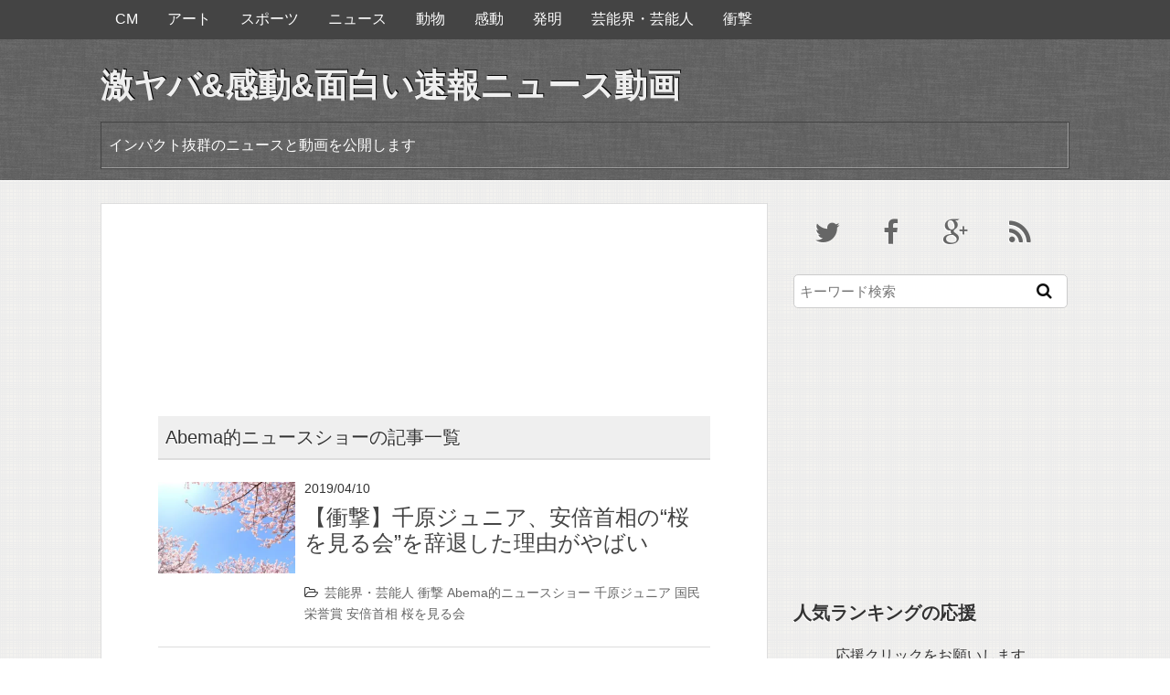

--- FILE ---
content_type: text/html; charset=UTF-8
request_url: http://xn--u9jy52ge0c686amtj.com/tag/abema%E7%9A%84%E3%83%8B%E3%83%A5%E3%83%BC%E3%82%B9%E3%82%B7%E3%83%A7%E3%83%BC/
body_size: 11347
content:
<!DOCTYPE HTML>
<html lang="ja">
<head prefix="og: http://ogp.me/ns# fb: http://ogp.me/ns/fb# article: http://ogp.me/ns/article#">
<meta charset="utf-8">
<meta http-equiv="X-UA-Compatible" content="IE=edge,chrome=1">
<meta name="keywords" content="千原ジュニア 衝撃,千原ジュニア 安倍晋三,桜を見る会 abematv,桜を見る会 辞退,千原ジュニア 桜を見る会,abema的ニュースショー,千原ジュニア,国民栄誉賞,安倍首相,桜を見る会">
<meta name="viewport" content="width=device-width, initial-scale=1.0">
<title>Abema的ニュースショー | 激ヤバ&amp;感動&amp;面白い速報ニュース動画</title>
<link rel="dns-prefetch" href="//s0.wp.com">
<link rel="dns-prefetch" href="//www.google.com">
<link rel="dns-prefetch" href="//s.w.org">
<link rel="dns-prefetch" href="//v0.wordpress.com">
<link rel="dns-prefetch" href="//i0.wp.com">
<link rel="dns-prefetch" href="//i1.wp.com">
<link rel="dns-prefetch" href="//i2.wp.com">
<link rel="dns-prefetch" href="//maxcdn.bootstrapcdn.com">
<link rel="alternate" type="application/rss+xml" title="激ヤバ&amp;感動&amp;面白い速報ニュース動画 RSS Feed" href="http://xn--u9jy52ge0c686amtj.com/feed/">
<link rel="pingback" href="http://xn--u9jy52ge0c686amtj.com/xmlrpc.php">
<link rel="shortcut icon" href="http://xn--u9jy52ge0c686amtj.com/wp-content/themes/gush2/images/favicon.ico">
<link rel="canonical" href="http://xn--u9jy52ge0c686amtj.com/tag/abema%e7%9a%84%e3%83%8b%e3%83%a5%e3%83%bc%e3%82%b9%e3%82%b7%e3%83%a7%e3%83%bc/">
<link rel="https://api.w.org/" href="http://xn--u9jy52ge0c686amtj.com/wp-json/">
<link href="http://maxcdn.bootstrapcdn.com/font-awesome/4.2.0/css/font-awesome.min.css" rel="stylesheet">
<link rel="stylesheet" type="text/css" href="http://xn--u9jy52ge0c686amtj.com/wp-content/themes/gush2_4_child/style.css" media="all">
<link rel="stylesheet" id="jetpack_css-css" href="http://xn--u9jy52ge0c686amtj.com/wp-content/plugins/jetpack/css/jetpack.css?ver=6.8.5" type="text/css" media="all">
<style type="text/css" media="all">/*<![CDATA[ */
img.wp-smiley,
img.emoji {
display: inline !important;
border: none !important;
box-shadow: none !important;
height: 1em !important;
width: 1em !important;
margin: 0 .07em !important;
vertical-align: -0.1em !important;
background: none !important;
padding: 0 !important;
}
img#wpstats{display:none}
.broken_link, a.broken_link {
text-decoration: line-through;
}
/* ]]>*/</style>
<script type="text/javascript" src="http://xn--u9jy52ge0c686amtj.com/wp-includes/js/jquery/jquery.js?ver=1.12.4"></script>
<script type="text/javascript" src="http://xn--u9jy52ge0c686amtj.com/wp-includes/js/jquery/jquery-migrate.min.js?ver=1.4.1"></script>
<script type="text/javascript">//<![CDATA[
{"@context":"https://schema.org","@graph":[{"@type":"Organization","@id":"http://xn--u9jy52ge0c686amtj.com/#organization","url":"http://xn--u9jy52ge0c686amtj.com/","name":"\u6fc0\u30e4\u30d0&amp;\u611f\u52d5&amp;\u9762\u767d\u3044\u901f\u5831\u30cb\u30e5\u30fc\u30b9\u52d5\u753b","sameAs":[]},{"@type":"WebSite","@id":"http://xn--u9jy52ge0c686amtj.com/#website","url":"http://xn--u9jy52ge0c686amtj.com/","name":"\u6fc0\u30e4\u30d0&amp;\u611f\u52d5&amp;\u9762\u767d\u3044\u901f\u5831\u30cb\u30e5\u30fc\u30b9\u52d5\u753b","publisher":{"@id":"http://xn--u9jy52ge0c686amtj.com/#organization"},"potentialAction":{"@type":"SearchAction","target":"http://xn--u9jy52ge0c686amtj.com/?s={search_term_string}","query-input":"required name=search_term_string"}},{"@type":"CollectionPage","@id":"http://xn--u9jy52ge0c686amtj.com/tag/abema%e7%9a%84%e3%83%8b%e3%83%a5%e3%83%bc%e3%82%b9%e3%82%b7%e3%83%a7%e3%83%bc/#collectionpage","url":"http://xn--u9jy52ge0c686amtj.com/tag/abema%e7%9a%84%e3%83%8b%e3%83%a5%e3%83%bc%e3%82%b9%e3%82%b7%e3%83%a7%e3%83%bc/","inLanguage":"ja","name":"Abema\u7684\u30cb\u30e5\u30fc\u30b9\u30b7\u30e7\u30fc","isPartOf":{"@id":"http://xn--u9jy52ge0c686amtj.com/#website"},"breadcrumb":{"@id":"http://xn--u9jy52ge0c686amtj.com/tag/abema%e7%9a%84%e3%83%8b%e3%83%a5%e3%83%bc%e3%82%b9%e3%82%b7%e3%83%a7%e3%83%bc/#breadcrumblist"}},{"@type":"BreadcrumbList","@id":"http://xn--u9jy52ge0c686amtj.com/tag/abema%e7%9a%84%e3%83%8b%e3%83%a5%e3%83%bc%e3%82%b9%e3%82%b7%e3%83%a7%e3%83%bc/#breadcrumblist","itemListElement":[{"@type":"ListItem","position":1,"item":{"@type":"WebPage","@id":"http://xn--u9jy52ge0c686amtj.com/","url":"http://xn--u9jy52ge0c686amtj.com/","name":"\u6fc0\u30e4\u30d0&amp;\u611f\u52d5&amp;\u9762\u767d\u3044\u901f\u5831\u30cb\u30e5\u30fc\u30b9\u52d5\u753b"}},{"@type":"ListItem","position":2,"item":{"@type":"WebPage","@id":"http://xn--u9jy52ge0c686amtj.com/tag/abema%e7%9a%84%e3%83%8b%e3%83%a5%e3%83%bc%e3%82%b9%e3%82%b7%e3%83%a7%e3%83%bc/","url":"http://xn--u9jy52ge0c686amtj.com/tag/abema%e7%9a%84%e3%83%8b%e3%83%a5%e3%83%bc%e3%82%b9%e3%82%b7%e3%83%a7%e3%83%bc/","name":"Abema\u7684\u30cb\u30e5\u30fc\u30b9\u30b7\u30e7\u30fc"}}]}]}
window._wpemojiSettings = {"baseUrl":"https:\/\/s.w.org\/images\/core\/emoji\/11\/72x72\/","ext":".png","svgUrl":"https:\/\/s.w.org\/images\/core\/emoji\/11\/svg\/","svgExt":".svg","source":{"concatemoji":"http:\/\/xn--u9jy52ge0c686amtj.com\/wp-includes\/js\/wp-emoji-release.min.js?ver=4.9.26"}};
!function(e,a,t){var n,r,o,i=a.createElement("canvas"),p=i.getContext&&i.getContext("2d");function s(e,t){var a=String.fromCharCode;p.clearRect(0,0,i.width,i.height),p.fillText(a.apply(this,e),0,0);e=i.toDataURL();return p.clearRect(0,0,i.width,i.height),p.fillText(a.apply(this,t),0,0),e===i.toDataURL()}function c(e){var t=a.createElement("script");t.src=e,t.defer=t.type="text/javascript",a.getElementsByTagName("head")[0].appendChild(t)}for(o=Array("flag","emoji"),t.supports={everything:!0,everythingExceptFlag:!0},r=0;r<o.length;r++)t.supports[o[r]]=function(e){if(!p||!p.fillText)return!1;switch(p.textBaseline="top",p.font="600 32px Arial",e){case"flag":return s([55356,56826,55356,56819],[55356,56826,8203,55356,56819])?!1:!s([55356,57332,56128,56423,56128,56418,56128,56421,56128,56430,56128,56423,56128,56447],[55356,57332,8203,56128,56423,8203,56128,56418,8203,56128,56421,8203,56128,56430,8203,56128,56423,8203,56128,56447]);case"emoji":return!s([55358,56760,9792,65039],[55358,56760,8203,9792,65039])}return!1}(o[r]),t.supports.everything=t.supports.everything&&t.supports[o[r]],"flag"!==o[r]&&(t.supports.everythingExceptFlag=t.supports.everythingExceptFlag&&t.supports[o[r]]);t.supports.everythingExceptFlag=t.supports.everythingExceptFlag&&!t.supports.flag,t.DOMReady=!1,t.readyCallback=function(){t.DOMReady=!0},t.supports.everything||(n=function(){t.readyCallback()},a.addEventListener?(a.addEventListener("DOMContentLoaded",n,!1),e.addEventListener("load",n,!1)):(e.attachEvent("onload",n),a.attachEvent("onreadystatechange",function(){"complete"===a.readyState&&t.readyCallback()})),(n=t.source||{}).concatemoji?c(n.concatemoji):n.wpemoji&&n.twemoji&&(c(n.twemoji),c(n.wpemoji)))}(window,document,window._wpemojiSettings);
//]]></script>
<!--[if lt IE 9]><script src="http://xn--u9jy52ge0c686amtj.com/wp-content/themes/gush2/js/html5shiv.js" charset="UTF-8"></script>
<script src="http://xn--u9jy52ge0c686amtj.com/wp-content/themes/gush2/js/css3-mediaqueries.js" charset="UTF-8"></script>
<![endif]-->
</head>
<body class="archive tag tag-abema tag-503">

<div id="fb-root"></div>
<script>(function(d, s, id) {
  var js, fjs = d.getElementsByTagName(s)[0];
  if (d.getElementById(id)) return;
  js = d.createElement(s); js.id = id;
  js.src = "//connect.facebook.net/ja_JP/all.js#xfbml=1";
  fjs.parentNode.insertBefore(js, fjs);
}(document, 'script', 'facebook-jssdk'));</script>

<div id="header"><!-- header -->
<header>
<div class="menubtn"><i class="fa fa-bars"></i>NAVI</div>
<nav id="menu" class="togmenu">
<div class="menu-%e3%82%81%e3%81%ab%e3%82%85%e3%83%bc1-container"><ul id="menu-%e3%82%81%e3%81%ab%e3%82%85%e3%83%bc1" class="menu"><li id="menu-item-362" class="menu-item menu-item-type-taxonomy menu-item-object-category menu-item-362"><a href="http://xn--u9jy52ge0c686amtj.com/category/cm/">CM</a></li>
<li id="menu-item-363" class="menu-item menu-item-type-taxonomy menu-item-object-category menu-item-363"><a href="http://xn--u9jy52ge0c686amtj.com/category/%e3%82%a2%e3%83%bc%e3%83%88/">アート</a></li>
<li id="menu-item-364" class="menu-item menu-item-type-taxonomy menu-item-object-category menu-item-has-children menu-item-364"><a href="http://xn--u9jy52ge0c686amtj.com/category/%e3%82%b9%e3%83%9d%e3%83%bc%e3%83%84/">スポーツ</a>
<ul class="sub-menu">
	<li id="menu-item-365" class="menu-item menu-item-type-taxonomy menu-item-object-category menu-item-365"><a href="http://xn--u9jy52ge0c686amtj.com/category/%e3%82%b9%e3%83%9d%e3%83%bc%e3%83%84/%e3%82%b5%e3%83%83%e3%82%ab%e3%83%bc/">サッカー</a></li>
	<li id="menu-item-366" class="menu-item menu-item-type-taxonomy menu-item-object-category menu-item-366"><a href="http://xn--u9jy52ge0c686amtj.com/category/%e3%82%b9%e3%83%9d%e3%83%bc%e3%83%84/%e7%9b%b8%e6%92%b2/">相撲</a></li>
	<li id="menu-item-367" class="menu-item menu-item-type-taxonomy menu-item-object-category menu-item-367"><a href="http://xn--u9jy52ge0c686amtj.com/category/%e3%82%b9%e3%83%9d%e3%83%bc%e3%83%84/%e9%87%8e%e7%90%83/">野球</a></li>
</ul>
</li>
<li id="menu-item-369" class="menu-item menu-item-type-taxonomy menu-item-object-category menu-item-has-children menu-item-369"><a href="http://xn--u9jy52ge0c686amtj.com/category/%e3%83%8b%e3%83%a5%e3%83%bc%e3%82%b9/">ニュース</a>
<ul class="sub-menu">
	<li id="menu-item-370" class="menu-item menu-item-type-taxonomy menu-item-object-category menu-item-370"><a href="http://xn--u9jy52ge0c686amtj.com/category/%e3%83%8b%e3%83%a5%e3%83%bc%e3%82%b9/%e4%ba%8b%e4%bb%b6/">事件</a></li>
	<li id="menu-item-371" class="menu-item menu-item-type-taxonomy menu-item-object-category menu-item-371"><a href="http://xn--u9jy52ge0c686amtj.com/category/%e3%83%8b%e3%83%a5%e3%83%bc%e3%82%b9/%e6%94%bf%e6%b2%bb%e3%83%bb%e7%b5%8c%e6%b8%88/">政治・経済</a></li>
	<li id="menu-item-372" class="menu-item menu-item-type-taxonomy menu-item-object-category menu-item-372"><a href="http://xn--u9jy52ge0c686amtj.com/category/%e3%83%8b%e3%83%a5%e3%83%bc%e3%82%b9/%e7%a4%be%e4%bc%9a%e5%95%8f%e9%a1%8c/">社会問題</a></li>
</ul>
</li>
<li id="menu-item-373" class="menu-item menu-item-type-taxonomy menu-item-object-category menu-item-has-children menu-item-373"><a href="http://xn--u9jy52ge0c686amtj.com/category/%e5%8b%95%e7%89%a9/">動物</a>
<ul class="sub-menu">
	<li id="menu-item-374" class="menu-item menu-item-type-taxonomy menu-item-object-category menu-item-374"><a href="http://xn--u9jy52ge0c686amtj.com/category/%e5%8b%95%e7%89%a9/%e7%8a%ac/">犬</a></li>
	<li id="menu-item-377" class="menu-item menu-item-type-taxonomy menu-item-object-category menu-item-377"><a href="http://xn--u9jy52ge0c686amtj.com/category/%e6%98%86%e8%99%ab/">昆虫</a></li>
</ul>
</li>
<li id="menu-item-376" class="menu-item menu-item-type-taxonomy menu-item-object-category menu-item-has-children menu-item-376"><a href="http://xn--u9jy52ge0c686amtj.com/category/%e6%84%9f%e5%8b%95/">感動</a>
<ul class="sub-menu">
	<li id="menu-item-383" class="menu-item menu-item-type-taxonomy menu-item-object-category menu-item-383"><a href="http://xn--u9jy52ge0c686amtj.com/category/%e8%b5%a4%e3%81%a1%e3%82%83%e3%82%93/">赤ちゃん</a></li>
	<li id="menu-item-375" class="menu-item menu-item-type-taxonomy menu-item-object-category menu-item-375"><a href="http://xn--u9jy52ge0c686amtj.com/category/%e5%ad%90%e3%81%a9%e3%82%82/">子ども</a></li>
</ul>
</li>
<li id="menu-item-378" class="menu-item menu-item-type-taxonomy menu-item-object-category menu-item-has-children menu-item-378"><a href="http://xn--u9jy52ge0c686amtj.com/category/%e7%99%ba%e6%98%8e/">発明</a>
<ul class="sub-menu">
	<li id="menu-item-379" class="menu-item menu-item-type-taxonomy menu-item-object-category menu-item-379"><a href="http://xn--u9jy52ge0c686amtj.com/category/%e8%87%aa%e5%8b%95%e8%bb%8a/">自動車</a></li>
</ul>
</li>
<li id="menu-item-380" class="menu-item menu-item-type-taxonomy menu-item-object-category menu-item-has-children menu-item-380"><a href="http://xn--u9jy52ge0c686amtj.com/category/%e8%8a%b8%e8%83%bd%e7%95%8c%e3%83%bb%e8%8a%b8%e8%83%bd%e4%ba%ba/">芸能界・芸能人</a>
<ul class="sub-menu">
	<li id="menu-item-381" class="menu-item menu-item-type-taxonomy menu-item-object-category menu-item-381"><a href="http://xn--u9jy52ge0c686amtj.com/category/%e8%8a%b8%e8%83%bd%e7%95%8c%e3%83%bb%e8%8a%b8%e8%83%bd%e4%ba%ba/%e3%83%90%e3%83%a9%e3%82%a8%e3%83%86%e3%82%a3%e3%83%bc%e7%95%aa%e7%b5%84/">バラエティー番組</a></li>
</ul>
</li>
<li id="menu-item-382" class="menu-item menu-item-type-taxonomy menu-item-object-category menu-item-has-children menu-item-382"><a href="http://xn--u9jy52ge0c686amtj.com/category/%e8%a1%9d%e6%92%83/">衝撃</a>
<ul class="sub-menu">
	<li id="menu-item-368" class="menu-item menu-item-type-taxonomy menu-item-object-category menu-item-368"><a href="http://xn--u9jy52ge0c686amtj.com/category/%e3%83%88%e3%83%aa%e3%83%83%e3%82%af/">トリック</a></li>
</ul>
</li>
</ul></div></nav>
<div class="hgroup">
<h1 class="top_title"><a href="http://xn--u9jy52ge0c686amtj.com" title="激ヤバ&amp;感動&amp;面白い速報ニュース動画">激ヤバ&amp;感動&amp;面白い速報ニュース動画</a></h1>
<h2 class="caption">インパクト抜群のニュースと動画を公開します</h2>
</div>
<!--OGPここから-->
<meta property='og:locale' content='ja_JP'>
<meta property="fb:app_id" content="350777468441627.1073741825.350776801775027/350777475108293/" />
<meta property='og:type' content='website'>
    <meta property='og:title' content='激ヤバ&amp;感動&amp;面白い速報ニュース動画'>
    <meta property='og:url' content='http://xn--u9jy52ge0c686amtj.com'>
    <meta property='og:description' content='インパクト抜群のニュースと動画を公開します'>
<meta property='og:site_name' content='激ヤバ&amp;感動&amp;面白い速報ニュース動画'>
<meta property="og:image" content="https://fbcdn-profile-a.akamaihd.net/hprofile-ak-xap1/v/t1.0-1/e2/c37.0.148.148/p148x148/1376513_350777475108293_5850642533245182543_n.jpg?oh=7a0c9f1c423a1255a65adabcb566e430&oe=54E9FB13&__gda__=1424139788_463855a39988c7e9774633d17a19272c">
<!--OGPここまで-->
</header>
</div><!-- //header -->
<div id="contents"><!-- contentns -->
<div id="main">
<div id="entry_body">
<div id="archive_body">

<!-- メイン上部 728*90 スマホ非表示-->
<div class="entrybodytop_ad">			<div class="textwidget"><!-- i-mobile for PC client script -->
<script type="text/javascript">
	imobile_pid = "40060"; 
	imobile_asid = "555279"; 
	imobile_width = 728; 
	imobile_height = 90;
</script>
<script type="text/javascript" src="http://spdeliver.i-mobile.co.jp/script/ads.js?20101001"></script></div>
		</div><div class="entrybodytop_ad">			<div class="textwidget"><!-- i-mobile for SmartPhone client script -->
<script type="text/javascript">
	imobile_tag_ver = "0.3"; 
	imobile_pid = "40060"; 
	imobile_asid = "555305"; 
	imobile_type = "inline";
</script>
<script type="text/javascript" src="http://spad.i-mobile.co.jp/script/adssp.js?20110215"></script></div>
		</div><!-- //メイン上部 728*90 -->

<article>
<header>
<h2>Abema的ニュースショーの記事一覧</h2>
</header>


<!--ループ開始-->

<div class="home_area">

<section>
<div class="thumb_box">
<a href="http://xn--u9jy52ge0c686amtj.com/chiju/" title="【衝撃】千原ジュニア、安倍首相の“桜を見る会”を辞退した理由がやばい">
<img width="150" height="100" src="https://i0.wp.com/xn--u9jy52ge0c686amtj.com/wp-content/uploads/2019/04/4c0077b5.jpg?fit=150%2C100" class="attachment-150x150 size-150x150 wp-post-image" alt="【衝撃】千原ジュニア、安倍首相の“桜を見る会”を辞退した理由がやばい" title="【衝撃】千原ジュニア、安倍首相の“桜を見る会”を辞退した理由がやばい" srcset="https://i0.wp.com/xn--u9jy52ge0c686amtj.com/wp-content/uploads/2019/04/4c0077b5.jpg?w=509 509w, https://i0.wp.com/xn--u9jy52ge0c686amtj.com/wp-content/uploads/2019/04/4c0077b5.jpg?resize=300%2C200 300w" sizes="(max-width: 150px) 100vw, 150px" data-attachment-id="499" data-permalink="http://xn--u9jy52ge0c686amtj.com/chiju/4c0077b5/" data-orig-file="https://i0.wp.com/xn--u9jy52ge0c686amtj.com/wp-content/uploads/2019/04/4c0077b5.jpg?fit=509%2C340" data-orig-size="509,340" data-comments-opened="1" data-image-meta="{&quot;aperture&quot;:&quot;0&quot;,&quot;credit&quot;:&quot;&quot;,&quot;camera&quot;:&quot;&quot;,&quot;caption&quot;:&quot;&quot;,&quot;created_timestamp&quot;:&quot;0&quot;,&quot;copyright&quot;:&quot;&quot;,&quot;focal_length&quot;:&quot;0&quot;,&quot;iso&quot;:&quot;0&quot;,&quot;shutter_speed&quot;:&quot;0&quot;,&quot;title&quot;:&quot;&quot;,&quot;orientation&quot;:&quot;0&quot;}" data-image-title="4c0077b5" data-image-description="" data-medium-file="https://i0.wp.com/xn--u9jy52ge0c686amtj.com/wp-content/uploads/2019/04/4c0077b5.jpg?fit=300%2C200" data-large-file="https://i0.wp.com/xn--u9jy52ge0c686amtj.com/wp-content/uploads/2019/04/4c0077b5.jpg?fit=509%2C340" /></a>
</div><!--//thumb_box-->

<div class="entry_box">
<p class="date-time">2019/04/10</p>
<h3 class="new_entry_title"><a href="http://xn--u9jy52ge0c686amtj.com/chiju/" title="【衝撃】千原ジュニア、安倍首相の“桜を見る会”を辞退した理由がやばい">【衝撃】千原ジュニア、安倍首相の“桜を見る会”を辞退した理由がやばい</a></h3>
<div class="eb_cat"><i class="fa fa-folder-open-o"></i><a href="http://xn--u9jy52ge0c686amtj.com/category/%e8%8a%b8%e8%83%bd%e7%95%8c%e3%83%bb%e8%8a%b8%e8%83%bd%e4%ba%ba/" rel="category tag">芸能界・芸能人</a> <a href="http://xn--u9jy52ge0c686amtj.com/category/%e8%a1%9d%e6%92%83/" rel="category tag">衝撃</a>  <a href="http://xn--u9jy52ge0c686amtj.com/tag/abema%e7%9a%84%e3%83%8b%e3%83%a5%e3%83%bc%e3%82%b9%e3%82%b7%e3%83%a7%e3%83%bc/" rel="tag">Abema的ニュースショー</a> <a href="http://xn--u9jy52ge0c686amtj.com/tag/%e5%8d%83%e5%8e%9f%e3%82%b8%e3%83%a5%e3%83%8b%e3%82%a2/" rel="tag">千原ジュニア</a> <a href="http://xn--u9jy52ge0c686amtj.com/tag/%e5%9b%bd%e6%b0%91%e6%a0%84%e8%aa%89%e8%b3%9e/" rel="tag">国民栄誉賞</a> <a href="http://xn--u9jy52ge0c686amtj.com/tag/%e5%ae%89%e5%80%8d%e9%a6%96%e7%9b%b8/" rel="tag">安倍首相</a> <a href="http://xn--u9jy52ge0c686amtj.com/tag/%e6%a1%9c%e3%82%92%e8%a6%8b%e3%82%8b%e4%bc%9a/" rel="tag">桜を見る会</a> </div>
</div>

<div class="clear"></div>
</section>

</div><!--//home_area-->

</article>

<!--ページナビ-->
<div class="pager">
	</div>

<!-- メイン下部 728*90 スマホ非表示-->
<div class="entrybodybottom_ad">			<div class="textwidget"><!-- i-mobile for PC client script -->
<script type="text/javascript">
	imobile_pid = "40060"; 
	imobile_asid = "555280"; 
	imobile_width = 728; 
	imobile_height = 90;
</script>
<script type="text/javascript" src="http://spdeliver.i-mobile.co.jp/script/ads.js?20101001"></script></div>
		</div><!-- //メイン下部 728*90 -->

</div><!--//archive_body-->
</div><!--//entry_body-->
</div><!--//main-->

<!--sub-->
<div id="sub">
<aside>

<!--アイコン-->
<div class="side-sns">
<!-- thnx! http://www.iconsdb.com/ -->
<ul>
<li><a href="https://twitter.com/" target="_blank"><i class="fa fa-twitter"></i>
</a></li>
<li><a href="https://www.facebook.com/" target="_blank"><i class="fa fa-facebook"></i>
</a></li>
<li><a href="https://www.google.com/" target="_blank"><i class="fa fa-google-plus"></i>
</a></li>
<li><a href="http://xn--u9jy52ge0c686amtj.com/feed/" target="_blank"><i class="fa fa-rss"></i>
</a></li>
</ul>
</div>

<!--検索フォーム-->
<div class="side_contents">
<form role="search" method="get" id="searchform" action="http://xn--u9jy52ge0c686amtj.com/">
    <div>
        <input type="text" value="" name="s" id="s" placeholder="キーワード検索" />
        <button type="submit" id="searchsubmit"><i class="fa fa-search"></i></button>
    </div>
</form></div>

<!--広告-->
<div class="side_ad">
<div>			<div class="textwidget"><!-- i-mobile for PC client script -->
<script type="text/javascript">
	imobile_pid = "40060"; 
	imobile_asid = "555278"; 
	imobile_width = 300; 
	imobile_height = 250;
</script>
<script type="text/javascript" src="http://spdeliver.i-mobile.co.jp/script/ads.js?20101001"></script></div>
		</div><div>			<div class="textwidget"><!-- i-mobile for SmartPhone client script -->
<script type="text/javascript">
	imobile_tag_ver = "0.3"; 
	imobile_pid = "40060"; 
	imobile_asid = "555304"; 
	imobile_type = "inline";
</script>
<script type="text/javascript" src="http://spad.i-mobile.co.jp/script/adssp.js?20110215"></script></div>
		</div></div>

<!--ウィジェット・リスト出力-->
<div class="side_contents">
<ul class="side_widget">
<li><h4>人気ランキングの応援</h4>			<div class="textwidget"><center>応援クリックをお願いします<br>
↓↓↓コチラ↓↓↓<br>
<a href="http://blog.with2.net/link.php?1874491:1002" target="_blank" title="YouTube・動画サイト ブログランキングへ"><img src="https://i1.wp.com/blog.with2.net/img/banner/c/banner_2/br_c_1002_2.gif?resize=200%2C50" width="200" height="50" border="0" data-recalc-dims="1" /></a><br /><a href="http://blog.with2.net/link.php?1874491:1002" target="_blank" style="font-size:12px;">YouTube・動画サイト ブログランキングへ</a></center></div>
		</li><li><h4>最新情報を限定公開</h4>			<div class="textwidget"><p>■<a href="https://good-food.blog.ss-blog.jp/" target="_blank" rel="noopener"><strong>【ネット通販の社長の雑学･独り言･最新情報<br />
</strong></a></p>
<p>■<a href="http://hypnz.net/" target="_blank" rel="noopener"><strong>忖度ナシ!ネットショップオーナー物申す日記</strong></a></p>
</div>
		</li><li>			<div class="textwidget"><!--オーバーレイ i-mobile for SmartPhone client script -->
<script type="text/javascript">
	imobile_tag_ver = "0.3"; 
	imobile_pid = "40060"; 
	imobile_asid = "555313"; 
	imobile_type = "overlay";
</script>
<script type="text/javascript" src="http://spad.i-mobile.co.jp/script/adssp.js?20110215"></script></div>
		</li><li>			<div class="textwidget"><br>
<a href="https://px.a8.net/svt/ejp?a8mat=35B8SE+CXL0M2+389A+67RK1" rel="nofollow">
<img border="0" width="300" height="250" alt="" src="https://www25.a8.net/svt/bgt?aid=190321214782&wid=002&eno=01&mid=s00000015067001044000&mc=1"></a>
<img border="0" width="1" height="1" src="https://i2.wp.com/www16.a8.net/0.gif?resize=1%2C1&#038;ssl=1" alt="" data-recalc-dims="1"></div>
		</li>		<li>		<h4>最近の投稿</h4>		<ul>
											<li>
					<a href="http://xn--u9jy52ge0c686amtj.com/post-582/">【マジ!？】日本政府、国連から叱責！その理由がヤバすぎる</a>
									</li>
											<li>
					<a href="http://xn--u9jy52ge0c686amtj.com/post-575/">【コロナ速報】ワクチン予約システムの不具合の裏事情！欠陥がヤバい！？</a>
									</li>
											<li>
					<a href="http://xn--u9jy52ge0c686amtj.com/post-571/">【驚愕】ガラケー愛用者がスマホに乗り換えしない理由にビックリ</a>
									</li>
											<li>
					<a href="http://xn--u9jy52ge0c686amtj.com/post-564/">【画像】世界のスラム15選!超危険、独り歩き危ない都市</a>
									</li>
											<li>
					<a href="http://xn--u9jy52ge0c686amtj.com/korope/">【新型コロナ】トイレットペーパー買い占めは正解？その理由と裏事情がこれ…</a>
									</li>
					</ul>
		</li><li>			<div class="textwidget"><!-- i-mobile for SmartPhone client script -->
<script type="text/javascript">
	imobile_tag_ver = "0.3"; 
	imobile_pid = "40060"; 
	imobile_asid = "564400"; 
	imobile_type = "inline";
</script>
<script type="text/javascript" src="http://spad.i-mobile.co.jp/script/adssp.js?20110215"></script></div>
		</li><li><h4>カテゴリー</h4>		<ul>
	<li class="cat-item cat-item-50"><a href="http://xn--u9jy52ge0c686amtj.com/category/cm/" >CM</a>
</li>
	<li class="cat-item cat-item-24"><a href="http://xn--u9jy52ge0c686amtj.com/category/%e3%82%a2%e3%83%bc%e3%83%88/" >アート</a>
</li>
	<li class="cat-item cat-item-70"><a href="http://xn--u9jy52ge0c686amtj.com/category/%e3%82%b9%e3%83%9d%e3%83%bc%e3%83%84/" >スポーツ</a>
</li>
	<li class="cat-item cat-item-17"><a href="http://xn--u9jy52ge0c686amtj.com/category/%e3%83%88%e3%83%aa%e3%83%83%e3%82%af/" >トリック</a>
</li>
	<li class="cat-item cat-item-380"><a href="http://xn--u9jy52ge0c686amtj.com/category/%e8%8a%b8%e8%83%bd%e7%95%8c%e3%83%bb%e8%8a%b8%e8%83%bd%e4%ba%ba/%e3%83%90%e3%83%a9%e3%82%a8%e3%83%86%e3%82%a3%e3%83%bc%e7%95%aa%e7%b5%84/" >バラエティー番組</a>
</li>
	<li class="cat-item cat-item-154"><a href="http://xn--u9jy52ge0c686amtj.com/category/%e3%83%8b%e3%83%a5%e3%83%bc%e3%82%b9/%e4%ba%8b%e4%bb%b6/" >事件</a>
</li>
	<li class="cat-item cat-item-2"><a href="http://xn--u9jy52ge0c686amtj.com/category/%e5%8b%95%e7%89%a9/" >動物</a>
</li>
	<li class="cat-item cat-item-45"><a href="http://xn--u9jy52ge0c686amtj.com/category/%e5%ad%90%e3%81%a9%e3%82%82/" >子ども</a>
</li>
	<li class="cat-item cat-item-53"><a href="http://xn--u9jy52ge0c686amtj.com/category/%e6%84%9f%e5%8b%95/" >感動</a>
</li>
	<li class="cat-item cat-item-129"><a href="http://xn--u9jy52ge0c686amtj.com/category/%e3%83%8b%e3%83%a5%e3%83%bc%e3%82%b9/%e6%94%bf%e6%b2%bb%e3%83%bb%e7%b5%8c%e6%b8%88/" >政治・経済</a>
</li>
	<li class="cat-item cat-item-23"><a href="http://xn--u9jy52ge0c686amtj.com/category/%e6%98%86%e8%99%ab/" >昆虫</a>
</li>
	<li class="cat-item cat-item-85"><a href="http://xn--u9jy52ge0c686amtj.com/category/%e5%8b%95%e7%89%a9/%e7%8a%ac/" >犬</a>
</li>
	<li class="cat-item cat-item-64"><a href="http://xn--u9jy52ge0c686amtj.com/category/%e7%99%ba%e6%98%8e/" >発明</a>
</li>
	<li class="cat-item cat-item-135"><a href="http://xn--u9jy52ge0c686amtj.com/category/%e3%83%8b%e3%83%a5%e3%83%bc%e3%82%b9/%e7%a4%be%e4%bc%9a%e5%95%8f%e9%a1%8c/" >社会問題</a>
</li>
	<li class="cat-item cat-item-35"><a href="http://xn--u9jy52ge0c686amtj.com/category/%e8%87%aa%e5%8b%95%e8%bb%8a/" >自動車</a>
</li>
	<li class="cat-item cat-item-29"><a href="http://xn--u9jy52ge0c686amtj.com/category/%e8%8a%b8%e8%83%bd%e7%95%8c%e3%83%bb%e8%8a%b8%e8%83%bd%e4%ba%ba/" >芸能界・芸能人</a>
</li>
	<li class="cat-item cat-item-71"><a href="http://xn--u9jy52ge0c686amtj.com/category/%e8%a1%9d%e6%92%83/" >衝撃</a>
</li>
	<li class="cat-item cat-item-8"><a href="http://xn--u9jy52ge0c686amtj.com/category/%e8%b5%a4%e3%81%a1%e3%82%83%e3%82%93/" >赤ちゃん</a>
</li>
		</ul>
</li></ul>
</div><!--//side_contents-->

<!--新着記事・ホーム非表示-->
<div class="side_contents">
<h4>NEW エントリー</h4>

<a href="http://xn--u9jy52ge0c686amtj.com/post-582/" title="【マジ!？】日本政府、国連から叱責！その理由がヤバすぎる">
<div class="side_new">
<div class="side_thumb">
<img width="100" height="100" src="https://i1.wp.com/xn--u9jy52ge0c686amtj.com/wp-content/uploads/2017/09/b3ab4307-s.jpg?resize=100%2C100" class="attachment-thumb100 size-thumb100 wp-post-image" alt="" srcset="https://i1.wp.com/xn--u9jy52ge0c686amtj.com/wp-content/uploads/2017/09/b3ab4307-s.jpg?resize=150%2C150 150w, https://i1.wp.com/xn--u9jy52ge0c686amtj.com/wp-content/uploads/2017/09/b3ab4307-s.jpg?resize=100%2C100 100w, https://i1.wp.com/xn--u9jy52ge0c686amtj.com/wp-content/uploads/2017/09/b3ab4307-s.jpg?resize=110%2C110 110w, https://i1.wp.com/xn--u9jy52ge0c686amtj.com/wp-content/uploads/2017/09/b3ab4307-s.jpg?zoom=2&amp;resize=100%2C100 200w, https://i1.wp.com/xn--u9jy52ge0c686amtj.com/wp-content/uploads/2017/09/b3ab4307-s.jpg?zoom=3&amp;resize=100%2C100 300w" sizes="(max-width: 100px) 100vw, 100px" data-attachment-id="279" data-permalink="http://xn--u9jy52ge0c686amtj.com/mannerjapan/b3ab4307-s/" data-orig-file="https://i1.wp.com/xn--u9jy52ge0c686amtj.com/wp-content/uploads/2017/09/b3ab4307-s.jpg?fit=480%2C270" data-orig-size="480,270" data-comments-opened="1" data-image-meta="{&quot;aperture&quot;:&quot;0&quot;,&quot;credit&quot;:&quot;&quot;,&quot;camera&quot;:&quot;&quot;,&quot;caption&quot;:&quot;&quot;,&quot;created_timestamp&quot;:&quot;0&quot;,&quot;copyright&quot;:&quot;&quot;,&quot;focal_length&quot;:&quot;0&quot;,&quot;iso&quot;:&quot;0&quot;,&quot;shutter_speed&quot;:&quot;0&quot;,&quot;title&quot;:&quot;&quot;,&quot;orientation&quot;:&quot;0&quot;}" data-image-title="b3ab4307-s" data-image-description="" data-medium-file="https://i1.wp.com/xn--u9jy52ge0c686amtj.com/wp-content/uploads/2017/09/b3ab4307-s.jpg?fit=300%2C169" data-large-file="https://i1.wp.com/xn--u9jy52ge0c686amtj.com/wp-content/uploads/2017/09/b3ab4307-s.jpg?fit=480%2C270" /></div>
<div class="side_title"><span>2022.09.30 Fri</span><br />【マジ!？】日本政府、国連から叱責！その理由がヤバすぎる</div>
</div></a><!--//side_new-->
<div class="clear"></div>
<a href="http://xn--u9jy52ge0c686amtj.com/post-575/" title="【コロナ速報】ワクチン予約システムの不具合の裏事情！欠陥がヤバい！？">
<div class="side_new">
<div class="side_thumb">
<img width="100" height="100" src="https://i1.wp.com/xn--u9jy52ge0c686amtj.com/wp-content/uploads/2021/05/8daca234-1-1.jpg?resize=100%2C100" class="attachment-thumb100 size-thumb100 wp-post-image" alt="" srcset="https://i1.wp.com/xn--u9jy52ge0c686amtj.com/wp-content/uploads/2021/05/8daca234-1-1.jpg?resize=150%2C150 150w, https://i1.wp.com/xn--u9jy52ge0c686amtj.com/wp-content/uploads/2021/05/8daca234-1-1.jpg?resize=100%2C100 100w, https://i1.wp.com/xn--u9jy52ge0c686amtj.com/wp-content/uploads/2021/05/8daca234-1-1.jpg?resize=110%2C110 110w, https://i1.wp.com/xn--u9jy52ge0c686amtj.com/wp-content/uploads/2021/05/8daca234-1-1.jpg?zoom=2&amp;resize=100%2C100 200w, https://i1.wp.com/xn--u9jy52ge0c686amtj.com/wp-content/uploads/2021/05/8daca234-1-1.jpg?zoom=3&amp;resize=100%2C100 300w" sizes="(max-width: 100px) 100vw, 100px" data-attachment-id="576" data-permalink="http://xn--u9jy52ge0c686amtj.com/post-575/8daca234-1-1/" data-orig-file="https://i1.wp.com/xn--u9jy52ge0c686amtj.com/wp-content/uploads/2021/05/8daca234-1-1.jpg?fit=640%2C427" data-orig-size="640,427" data-comments-opened="1" data-image-meta="{&quot;aperture&quot;:&quot;0&quot;,&quot;credit&quot;:&quot;&quot;,&quot;camera&quot;:&quot;&quot;,&quot;caption&quot;:&quot;&quot;,&quot;created_timestamp&quot;:&quot;0&quot;,&quot;copyright&quot;:&quot;&quot;,&quot;focal_length&quot;:&quot;0&quot;,&quot;iso&quot;:&quot;0&quot;,&quot;shutter_speed&quot;:&quot;0&quot;,&quot;title&quot;:&quot;&quot;,&quot;orientation&quot;:&quot;0&quot;}" data-image-title="8daca234 (1) (1)" data-image-description="" data-medium-file="https://i1.wp.com/xn--u9jy52ge0c686amtj.com/wp-content/uploads/2021/05/8daca234-1-1.jpg?fit=300%2C200" data-large-file="https://i1.wp.com/xn--u9jy52ge0c686amtj.com/wp-content/uploads/2021/05/8daca234-1-1.jpg?fit=640%2C427" /></div>
<div class="side_title"><span>2021.05.20 Thu</span><br />【コロナ速報】ワクチン予約システムの不具合の裏事情！欠陥がヤバい！？</div>
</div></a><!--//side_new-->
<div class="clear"></div>
<a href="http://xn--u9jy52ge0c686amtj.com/post-571/" title="【驚愕】ガラケー愛用者がスマホに乗り換えしない理由にビックリ">
<div class="side_new">
<div class="side_thumb">
<img width="100" height="100" src="https://i1.wp.com/xn--u9jy52ge0c686amtj.com/wp-content/uploads/2021/05/8daca234-1.jpg?resize=100%2C100" class="attachment-thumb100 size-thumb100 wp-post-image" alt="" srcset="https://i1.wp.com/xn--u9jy52ge0c686amtj.com/wp-content/uploads/2021/05/8daca234-1.jpg?resize=150%2C150 150w, https://i1.wp.com/xn--u9jy52ge0c686amtj.com/wp-content/uploads/2021/05/8daca234-1.jpg?resize=100%2C100 100w, https://i1.wp.com/xn--u9jy52ge0c686amtj.com/wp-content/uploads/2021/05/8daca234-1.jpg?resize=110%2C110 110w, https://i1.wp.com/xn--u9jy52ge0c686amtj.com/wp-content/uploads/2021/05/8daca234-1.jpg?zoom=2&amp;resize=100%2C100 200w, https://i1.wp.com/xn--u9jy52ge0c686amtj.com/wp-content/uploads/2021/05/8daca234-1.jpg?zoom=3&amp;resize=100%2C100 300w" sizes="(max-width: 100px) 100vw, 100px" data-attachment-id="572" data-permalink="http://xn--u9jy52ge0c686amtj.com/post-571/8daca234-1/" data-orig-file="https://i1.wp.com/xn--u9jy52ge0c686amtj.com/wp-content/uploads/2021/05/8daca234-1.jpg?fit=480%2C320" data-orig-size="480,320" data-comments-opened="1" data-image-meta="{&quot;aperture&quot;:&quot;0&quot;,&quot;credit&quot;:&quot;&quot;,&quot;camera&quot;:&quot;&quot;,&quot;caption&quot;:&quot;&quot;,&quot;created_timestamp&quot;:&quot;0&quot;,&quot;copyright&quot;:&quot;&quot;,&quot;focal_length&quot;:&quot;0&quot;,&quot;iso&quot;:&quot;0&quot;,&quot;shutter_speed&quot;:&quot;0&quot;,&quot;title&quot;:&quot;&quot;,&quot;orientation&quot;:&quot;0&quot;}" data-image-title="8daca234 (1)" data-image-description="" data-medium-file="https://i1.wp.com/xn--u9jy52ge0c686amtj.com/wp-content/uploads/2021/05/8daca234-1.jpg?fit=300%2C200" data-large-file="https://i1.wp.com/xn--u9jy52ge0c686amtj.com/wp-content/uploads/2021/05/8daca234-1.jpg?fit=480%2C320" /></div>
<div class="side_title"><span>2021.05.19 Wed</span><br />【驚愕】ガラケー愛用者がスマホに乗り換えしない理由にビックリ</div>
</div></a><!--//side_new-->
<div class="clear"></div>
<a href="http://xn--u9jy52ge0c686amtj.com/post-564/" title="【画像】世界のスラム15選!超危険、独り歩き危ない都市">
<div class="side_new">
<div class="side_thumb">
<img width="100" height="100" src="https://i2.wp.com/xn--u9jy52ge0c686amtj.com/wp-content/uploads/2020/12/93dcaff6-1.jpg?resize=100%2C100" class="attachment-thumb100 size-thumb100 wp-post-image" alt="" srcset="https://i2.wp.com/xn--u9jy52ge0c686amtj.com/wp-content/uploads/2020/12/93dcaff6-1.jpg?resize=150%2C150 150w, https://i2.wp.com/xn--u9jy52ge0c686amtj.com/wp-content/uploads/2020/12/93dcaff6-1.jpg?resize=100%2C100 100w, https://i2.wp.com/xn--u9jy52ge0c686amtj.com/wp-content/uploads/2020/12/93dcaff6-1.jpg?resize=110%2C110 110w, https://i2.wp.com/xn--u9jy52ge0c686amtj.com/wp-content/uploads/2020/12/93dcaff6-1.jpg?zoom=2&amp;resize=100%2C100 200w, https://i2.wp.com/xn--u9jy52ge0c686amtj.com/wp-content/uploads/2020/12/93dcaff6-1.jpg?zoom=3&amp;resize=100%2C100 300w" sizes="(max-width: 100px) 100vw, 100px" data-attachment-id="565" data-permalink="http://xn--u9jy52ge0c686amtj.com/post-564/93dcaff6-1/" data-orig-file="https://i2.wp.com/xn--u9jy52ge0c686amtj.com/wp-content/uploads/2020/12/93dcaff6-1.jpg?fit=568%2C382" data-orig-size="568,382" data-comments-opened="1" data-image-meta="{&quot;aperture&quot;:&quot;0&quot;,&quot;credit&quot;:&quot;&quot;,&quot;camera&quot;:&quot;&quot;,&quot;caption&quot;:&quot;&quot;,&quot;created_timestamp&quot;:&quot;0&quot;,&quot;copyright&quot;:&quot;&quot;,&quot;focal_length&quot;:&quot;0&quot;,&quot;iso&quot;:&quot;0&quot;,&quot;shutter_speed&quot;:&quot;0&quot;,&quot;title&quot;:&quot;&quot;,&quot;orientation&quot;:&quot;0&quot;}" data-image-title="93dcaff6 (1)" data-image-description="" data-medium-file="https://i2.wp.com/xn--u9jy52ge0c686amtj.com/wp-content/uploads/2020/12/93dcaff6-1.jpg?fit=300%2C202" data-large-file="https://i2.wp.com/xn--u9jy52ge0c686amtj.com/wp-content/uploads/2020/12/93dcaff6-1.jpg?fit=568%2C382" /></div>
<div class="side_title"><span>2020.12.09 Wed</span><br />【画像】世界のスラム15選!超危険、独り歩き危ない都市</div>
</div></a><!--//side_new-->
<div class="clear"></div>
<a href="http://xn--u9jy52ge0c686amtj.com/korope/" title="【新型コロナ】トイレットペーパー買い占めは正解？その理由と裏事情がこれ…">
<div class="side_new">
<div class="side_thumb">
<img width="100" height="100" src="https://i1.wp.com/xn--u9jy52ge0c686amtj.com/wp-content/uploads/2020/03/410016dc-s-min.jpg?resize=100%2C100" class="attachment-thumb100 size-thumb100 wp-post-image" alt="" srcset="https://i1.wp.com/xn--u9jy52ge0c686amtj.com/wp-content/uploads/2020/03/410016dc-s-min.jpg?resize=150%2C150 150w, https://i1.wp.com/xn--u9jy52ge0c686amtj.com/wp-content/uploads/2020/03/410016dc-s-min.jpg?resize=100%2C100 100w, https://i1.wp.com/xn--u9jy52ge0c686amtj.com/wp-content/uploads/2020/03/410016dc-s-min.jpg?resize=110%2C110 110w, https://i1.wp.com/xn--u9jy52ge0c686amtj.com/wp-content/uploads/2020/03/410016dc-s-min.jpg?zoom=2&amp;resize=100%2C100 200w, https://i1.wp.com/xn--u9jy52ge0c686amtj.com/wp-content/uploads/2020/03/410016dc-s-min.jpg?zoom=3&amp;resize=100%2C100 300w" sizes="(max-width: 100px) 100vw, 100px" data-attachment-id="561" data-permalink="http://xn--u9jy52ge0c686amtj.com/korope/410016dc-s-min/" data-orig-file="https://i1.wp.com/xn--u9jy52ge0c686amtj.com/wp-content/uploads/2020/03/410016dc-s-min.jpg?fit=480%2C320" data-orig-size="480,320" data-comments-opened="1" data-image-meta="{&quot;aperture&quot;:&quot;0&quot;,&quot;credit&quot;:&quot;&quot;,&quot;camera&quot;:&quot;&quot;,&quot;caption&quot;:&quot;&quot;,&quot;created_timestamp&quot;:&quot;0&quot;,&quot;copyright&quot;:&quot;&quot;,&quot;focal_length&quot;:&quot;0&quot;,&quot;iso&quot;:&quot;0&quot;,&quot;shutter_speed&quot;:&quot;0&quot;,&quot;title&quot;:&quot;&quot;,&quot;orientation&quot;:&quot;0&quot;}" data-image-title="410016dc-s-min" data-image-description="" data-medium-file="https://i1.wp.com/xn--u9jy52ge0c686amtj.com/wp-content/uploads/2020/03/410016dc-s-min.jpg?fit=300%2C200" data-large-file="https://i1.wp.com/xn--u9jy52ge0c686amtj.com/wp-content/uploads/2020/03/410016dc-s-min.jpg?fit=480%2C320" /></div>
<div class="side_title"><span>2020.03.09 Mon</span><br />【新型コロナ】トイレットペーパー買い占めは正解？その理由と裏事情がこれ…</div>
</div></a><!--//side_new-->
<div class="clear"></div>
<a href="http://xn--u9jy52ge0c686amtj.com/oabare/" title="【衝撃】電車の中で大暴れする男がヤバすぎるｗｗｗ（動画あり）">
<div class="side_new">
<div class="side_thumb">
<img width="100" height="100" src="https://i2.wp.com/xn--u9jy52ge0c686amtj.com/wp-content/uploads/2017/05/coppepan20161209_001-6.jpg?resize=100%2C100" class="attachment-thumb100 size-thumb100 wp-post-image" alt="" srcset="https://i2.wp.com/xn--u9jy52ge0c686amtj.com/wp-content/uploads/2017/05/coppepan20161209_001-6.jpg?resize=150%2C150 150w, https://i2.wp.com/xn--u9jy52ge0c686amtj.com/wp-content/uploads/2017/05/coppepan20161209_001-6.jpg?resize=100%2C100 100w, https://i2.wp.com/xn--u9jy52ge0c686amtj.com/wp-content/uploads/2017/05/coppepan20161209_001-6.jpg?resize=110%2C110 110w, https://i2.wp.com/xn--u9jy52ge0c686amtj.com/wp-content/uploads/2017/05/coppepan20161209_001-6.jpg?zoom=2&amp;resize=100%2C100 200w, https://i2.wp.com/xn--u9jy52ge0c686amtj.com/wp-content/uploads/2017/05/coppepan20161209_001-6.jpg?zoom=3&amp;resize=100%2C100 300w" sizes="(max-width: 100px) 100vw, 100px" data-attachment-id="200" data-permalink="http://xn--u9jy52ge0c686amtj.com/tikandeath/coppepan20161209_001-16/" data-orig-file="https://i2.wp.com/xn--u9jy52ge0c686amtj.com/wp-content/uploads/2017/05/coppepan20161209_001-6.jpg?fit=480%2C285" data-orig-size="480,285" data-comments-opened="1" data-image-meta="{&quot;aperture&quot;:&quot;0&quot;,&quot;credit&quot;:&quot;&quot;,&quot;camera&quot;:&quot;&quot;,&quot;caption&quot;:&quot;&quot;,&quot;created_timestamp&quot;:&quot;0&quot;,&quot;copyright&quot;:&quot;&quot;,&quot;focal_length&quot;:&quot;0&quot;,&quot;iso&quot;:&quot;0&quot;,&quot;shutter_speed&quot;:&quot;0&quot;,&quot;title&quot;:&quot;&quot;,&quot;orientation&quot;:&quot;0&quot;}" data-image-title="coppepan20161209_001" data-image-description="" data-medium-file="https://i2.wp.com/xn--u9jy52ge0c686amtj.com/wp-content/uploads/2017/05/coppepan20161209_001-6.jpg?fit=300%2C178" data-large-file="https://i2.wp.com/xn--u9jy52ge0c686amtj.com/wp-content/uploads/2017/05/coppepan20161209_001-6.jpg?fit=480%2C285" /></div>
<div class="side_title"><span>2019.12.31 Tue</span><br />【衝撃】電車の中で大暴れする男がヤバすぎるｗｗｗ（動画あり）</div>
</div></a><!--//side_new-->
<div class="clear"></div>
<a href="http://xn--u9jy52ge0c686amtj.com/manobuy/" title="【驚愕】お金持ちになるために「買ってはいけない3つのもの」がこちら">
<div class="side_new">
<div class="side_thumb">
<img width="100" height="100" src="https://i2.wp.com/xn--u9jy52ge0c686amtj.com/wp-content/uploads/2019/02/6f5e32e5.png?resize=100%2C100" class="attachment-thumb100 size-thumb100 wp-post-image" alt="" srcset="https://i2.wp.com/xn--u9jy52ge0c686amtj.com/wp-content/uploads/2019/02/6f5e32e5.png?w=395 395w, https://i2.wp.com/xn--u9jy52ge0c686amtj.com/wp-content/uploads/2019/02/6f5e32e5.png?resize=150%2C150 150w, https://i2.wp.com/xn--u9jy52ge0c686amtj.com/wp-content/uploads/2019/02/6f5e32e5.png?resize=296%2C300 296w, https://i2.wp.com/xn--u9jy52ge0c686amtj.com/wp-content/uploads/2019/02/6f5e32e5.png?resize=100%2C100 100w, https://i2.wp.com/xn--u9jy52ge0c686amtj.com/wp-content/uploads/2019/02/6f5e32e5.png?resize=110%2C110 110w" sizes="(max-width: 100px) 100vw, 100px" data-attachment-id="491" data-permalink="http://xn--u9jy52ge0c686amtj.com/6f5e32e5/" data-orig-file="https://i2.wp.com/xn--u9jy52ge0c686amtj.com/wp-content/uploads/2019/02/6f5e32e5.png?fit=395%2C400" data-orig-size="395,400" data-comments-opened="1" data-image-meta="{&quot;aperture&quot;:&quot;0&quot;,&quot;credit&quot;:&quot;&quot;,&quot;camera&quot;:&quot;&quot;,&quot;caption&quot;:&quot;&quot;,&quot;created_timestamp&quot;:&quot;0&quot;,&quot;copyright&quot;:&quot;&quot;,&quot;focal_length&quot;:&quot;0&quot;,&quot;iso&quot;:&quot;0&quot;,&quot;shutter_speed&quot;:&quot;0&quot;,&quot;title&quot;:&quot;&quot;,&quot;orientation&quot;:&quot;0&quot;}" data-image-title="6f5e32e5" data-image-description="" data-medium-file="https://i2.wp.com/xn--u9jy52ge0c686amtj.com/wp-content/uploads/2019/02/6f5e32e5.png?fit=296%2C300" data-large-file="https://i2.wp.com/xn--u9jy52ge0c686amtj.com/wp-content/uploads/2019/02/6f5e32e5.png?fit=395%2C400" /></div>
<div class="side_title"><span>2019.12.30 Mon</span><br />【驚愕】お金持ちになるために「買ってはいけない3つのもの」がこちら</div>
</div></a><!--//side_new-->
<div class="clear"></div>
<a href="http://xn--u9jy52ge0c686amtj.com/nakatv/" title="【衝撃】中田敦彦、テレビを干された噂の真相">
<div class="side_new">
<div class="side_thumb">
<img width="100" height="100" src="https://i0.wp.com/xn--u9jy52ge0c686amtj.com/wp-content/uploads/2019/01/38aabac6c2ff021e2f5909f79a2f70b9-2.jpg?resize=100%2C100" class="attachment-thumb100 size-thumb100 wp-post-image" alt="" srcset="https://i0.wp.com/xn--u9jy52ge0c686amtj.com/wp-content/uploads/2019/01/38aabac6c2ff021e2f5909f79a2f70b9-2.jpg?resize=150%2C150 150w, https://i0.wp.com/xn--u9jy52ge0c686amtj.com/wp-content/uploads/2019/01/38aabac6c2ff021e2f5909f79a2f70b9-2.jpg?resize=100%2C100 100w, https://i0.wp.com/xn--u9jy52ge0c686amtj.com/wp-content/uploads/2019/01/38aabac6c2ff021e2f5909f79a2f70b9-2.jpg?resize=110%2C110 110w, https://i0.wp.com/xn--u9jy52ge0c686amtj.com/wp-content/uploads/2019/01/38aabac6c2ff021e2f5909f79a2f70b9-2.jpg?zoom=2&amp;resize=100%2C100 200w, https://i0.wp.com/xn--u9jy52ge0c686amtj.com/wp-content/uploads/2019/01/38aabac6c2ff021e2f5909f79a2f70b9-2.jpg?zoom=3&amp;resize=100%2C100 300w" sizes="(max-width: 100px) 100vw, 100px" data-attachment-id="481" data-permalink="http://xn--u9jy52ge0c686amtj.com/38aabac6c2ff021e2f5909f79a2f70b9-15/" data-orig-file="https://i0.wp.com/xn--u9jy52ge0c686amtj.com/wp-content/uploads/2019/01/38aabac6c2ff021e2f5909f79a2f70b9-2.jpg?fit=477%2C340" data-orig-size="477,340" data-comments-opened="1" data-image-meta="{&quot;aperture&quot;:&quot;0&quot;,&quot;credit&quot;:&quot;&quot;,&quot;camera&quot;:&quot;&quot;,&quot;caption&quot;:&quot;&quot;,&quot;created_timestamp&quot;:&quot;0&quot;,&quot;copyright&quot;:&quot;&quot;,&quot;focal_length&quot;:&quot;0&quot;,&quot;iso&quot;:&quot;0&quot;,&quot;shutter_speed&quot;:&quot;0&quot;,&quot;title&quot;:&quot;&quot;,&quot;orientation&quot;:&quot;0&quot;}" data-image-title="38aabac6c2ff021e2f5909f79a2f70b9" data-image-description="" data-medium-file="https://i0.wp.com/xn--u9jy52ge0c686amtj.com/wp-content/uploads/2019/01/38aabac6c2ff021e2f5909f79a2f70b9-2.jpg?fit=300%2C214" data-large-file="https://i0.wp.com/xn--u9jy52ge0c686amtj.com/wp-content/uploads/2019/01/38aabac6c2ff021e2f5909f79a2f70b9-2.jpg?fit=477%2C340" /></div>
<div class="side_title"><span>2019.12.29 Sun</span><br />【衝撃】中田敦彦、テレビを干された噂の真相</div>
</div></a><!--//side_new-->
<div class="clear"></div>
<a href="http://xn--u9jy52ge0c686amtj.com/hitoshikanji/" title="【悲報】松本人志さんが「今年を表す漢字」を発表した結果ｗｗｗ">
<div class="side_new">
<div class="side_thumb">
<img width="100" height="100" src="https://i0.wp.com/xn--u9jy52ge0c686amtj.com/wp-content/uploads/2016/12/1-2-1.jpg?resize=100%2C100" class="attachment-thumb100 size-thumb100 wp-post-image" alt="" srcset="https://i0.wp.com/xn--u9jy52ge0c686amtj.com/wp-content/uploads/2016/12/1-2-1.jpg?resize=150%2C150 150w, https://i0.wp.com/xn--u9jy52ge0c686amtj.com/wp-content/uploads/2016/12/1-2-1.jpg?resize=100%2C100 100w, https://i0.wp.com/xn--u9jy52ge0c686amtj.com/wp-content/uploads/2016/12/1-2-1.jpg?resize=110%2C110 110w, https://i0.wp.com/xn--u9jy52ge0c686amtj.com/wp-content/uploads/2016/12/1-2-1.jpg?zoom=2&amp;resize=100%2C100 200w, https://i0.wp.com/xn--u9jy52ge0c686amtj.com/wp-content/uploads/2016/12/1-2-1.jpg?zoom=3&amp;resize=100%2C100 300w" sizes="(max-width: 100px) 100vw, 100px" data-attachment-id="106" data-permalink="http://xn--u9jy52ge0c686amtj.com/1-2-2/" data-orig-file="https://i0.wp.com/xn--u9jy52ge0c686amtj.com/wp-content/uploads/2016/12/1-2-1.jpg?fit=480%2C270" data-orig-size="480,270" data-comments-opened="1" data-image-meta="{&quot;aperture&quot;:&quot;0&quot;,&quot;credit&quot;:&quot;&quot;,&quot;camera&quot;:&quot;&quot;,&quot;caption&quot;:&quot;&quot;,&quot;created_timestamp&quot;:&quot;0&quot;,&quot;copyright&quot;:&quot;&quot;,&quot;focal_length&quot;:&quot;0&quot;,&quot;iso&quot;:&quot;0&quot;,&quot;shutter_speed&quot;:&quot;0&quot;,&quot;title&quot;:&quot;&quot;,&quot;orientation&quot;:&quot;0&quot;}" data-image-title="1-2" data-image-description="" data-medium-file="https://i0.wp.com/xn--u9jy52ge0c686amtj.com/wp-content/uploads/2016/12/1-2-1.jpg?fit=300%2C169" data-large-file="https://i0.wp.com/xn--u9jy52ge0c686amtj.com/wp-content/uploads/2016/12/1-2-1.jpg?fit=480%2C270" /></div>
<div class="side_title"><span>2019.12.27 Fri</span><br />【悲報】松本人志さんが「今年を表す漢字」を発表した結果ｗｗｗ</div>
</div></a><!--//side_new-->
<div class="clear"></div>
<a href="http://xn--u9jy52ge0c686amtj.com/jayson/" title="【狂気】厚切りジェイソン、反日発言！">
<div class="side_new">
<div class="side_thumb">
<img src="http://xn--u9jy52ge0c686amtj.com/wp-content/themes/gush2/images/no-img.png" alt="no image" title="no image" width="100" height="100" />
</div>
<div class="side_title"><span>2019.12.26 Thu</span><br />【狂気】厚切りジェイソン、反日発言！</div>
</div></a><!--//side_new-->
<div class="clear"></div>
</div><!--//side_contents-->
<!--新着記事ここまで-->

</aside>
</div><!--//sub--></div><!--//contents-->

<!-- footer -->
<footer id="footer">
<!--フッター分岐-->
<!--PC3段 タブレット1+2段-->
<div id="footer-in" class="cleafix">
<!--フッター左-->
<div class="footer_l">
<div>			<div class="textwidget"><!-- i-mobile for PC client script -->
<script type="text/javascript">
	imobile_pid = "40060"; 
	imobile_asid = "555300"; 
	imobile_width = 300; 
	imobile_height = 250;
</script>
<script type="text/javascript" src="http://spdeliver.i-mobile.co.jp/script/ads.js?20101001"></script></div>
		</div><div>			<div class="textwidget"><!-- i-mobile for SmartPhone client script -->
<script type="text/javascript">
	imobile_tag_ver = "0.3"; 
	imobile_pid = "40060"; 
	imobile_asid = "555308"; 
	imobile_type = "inline";
</script>
<script type="text/javascript" src="http://spad.i-mobile.co.jp/script/adssp.js?20110215"></script>
</div>
		</div></div><!--//footer_l-->
<!--フッター中-->
<div class="footer_c">
<ul>
<li>			<div class="textwidget"><!-- i-mobile for PC client script -->
<script type="text/javascript">
	imobile_pid = "40060"; 
	imobile_asid = "555301"; 
	imobile_width = 300; 
	imobile_height = 250;
</script>
<script type="text/javascript" src="http://spdeliver.i-mobile.co.jp/script/ads.js?20101001"></script></div>
		</li></ul>
</div><!--//footer_c-->
<!--フッター右-->
<div class="footer_r">
<ul>
<li>			<div class="textwidget"><!-- i-mobile for PC client script -->
<script type="text/javascript">
	imobile_pid = "40060"; 
	imobile_asid = "555302"; 
	imobile_width = 300; 
	imobile_height = 250;
</script>
<script type="text/javascript" src="http://spdeliver.i-mobile.co.jp/script/ads.js?20101001"></script></div>
		</li></ul>
</div><!--//footer_r-->
<div class="clear"></div>
</div><!--//footer-in-->
<!--//PC-->
<p><small>&copy;2026 激ヤバ&amp;感動&amp;面白い速報ニュース動画</small></p>
<p class="gush_link"><small><a href="http://wp-gush.com/" rel="nofollow">WordPress Theme Gush2</a></small></p>
</footer>
<!-- //footer -->
	<div style="display:none">
	</div>
<script type='text/javascript' src='http://xn--u9jy52ge0c686amtj.com/wp-content/plugins/jetpack/_inc/build/photon/photon.min.js?ver=20130122'></script>
<script type='text/javascript' src='https://s0.wp.com/wp-content/js/devicepx-jetpack.js?ver=202604'></script>
<script type='text/javascript'>
var renderInvisibleReCaptcha = function() {

    for (var i = 0; i < document.forms.length; ++i) {
        var form = document.forms[i];
        var holder = form.querySelector('.inv-recaptcha-holder');

        if (null === holder) continue;
		holder.innerHTML = '';

         (function(frm){
			var cf7SubmitElm = frm.querySelector('.wpcf7-submit');
            var holderId = grecaptcha.render(holder,{
                'sitekey': '6Lf4fPwZAAAAAHBoz1m3ToUZP2lOwnCoDpBlPlWx', 'size': 'invisible', 'badge' : 'bottomright',
                'callback' : function (recaptchaToken) {
					if((null !== cf7SubmitElm) && (typeof jQuery != 'undefined')){jQuery(frm).submit();grecaptcha.reset(holderId);return;}
					 HTMLFormElement.prototype.submit.call(frm);
                },
                'expired-callback' : function(){grecaptcha.reset(holderId);}
            });

			if(null !== cf7SubmitElm && (typeof jQuery != 'undefined') ){
				jQuery(cf7SubmitElm).off('click').on('click', function(clickEvt){
					clickEvt.preventDefault();
					grecaptcha.execute(holderId);
				});
			}
			else
			{
				frm.onsubmit = function (evt){evt.preventDefault();grecaptcha.execute(holderId);};
			}


        })(form);
    }
};
</script>
<script type='text/javascript' async defer src='https://www.google.com/recaptcha/api.js?onload=renderInvisibleReCaptcha&#038;render=explicit'></script>
<script type='text/javascript' src='http://xn--u9jy52ge0c686amtj.com/wp-includes/js/wp-embed.min.js?ver=4.9.26'></script>
<script type='text/javascript' src='https://stats.wp.com/e-202604.js' async='async' defer='defer'></script>
<script type='text/javascript'>
	_stq = window._stq || [];
	_stq.push([ 'view', {v:'ext',j:'1:6.8.5',blog:'97528784',post:'0',tz:'9',srv:'xn--u9jy52ge0c686amtj.com'} ]);
	_stq.push([ 'clickTrackerInit', '97528784', '0' ]);
</script>
<!-- ページトップへ スマホ非表示 -->
<div id="page-top"><a href="#header"><i class="fa fa-arrow-up"></i>
</a></div>
<!-- //ページトップへ-->
<script type="text/javascript" src="http://xn--u9jy52ge0c686amtj.com/wp-content/themes/gush2/js/gush.js"></script>
<script>!function(d,s,id){var js,fjs=d.getElementsByTagName(s)[0];if(!d.getElementById(id))
{js=d.createElement(s);js.id=id;js.src="//platform.twitter.com/widgets.js";
fjs.parentNode.insertBefore(js,fjs);}}(document,"script","twitter-wjs");</script>
<script type="text/javascript">
  window.___gcfg = {lang: 'ja'};

  (function() {
    var po = document.createElement('script'); po.type = 'text/javascript'; po.async = true;
    po.src = 'https://apis.google.com/js/platform.js';
    var s = document.getElementsByTagName('script')[0]; s.parentNode.insertBefore(po, s);
  })();
</script>
</body>
</html>

--- FILE ---
content_type: text/html; charset=utf-8
request_url: https://spsvcpc-tls.i-mobile.co.jp/ad_spot.aspx?pid=40060&asid=555279&asn=1&width=728&height=90
body_size: 2749
content:

<!DOCTYPE html PUBLIC "-//W3C//DTD XHTML 1.0 Transitional//EN" "http://www.w3.org/TR/xhtml1/DTD/xhtml1-transitional.dtd">
<html xmlns="http://www.w3.org/1999/xhtml" >
<head><title>
	i-mobile adSpot
</title><meta http-equiv="pragma" content="no-cache" /><meta http-equiv="cache-control" content="no-cache" /><link type="text/css" rel="Stylesheet" href="css/style.css" /></head>
<body>

<div id="adspotdiv" class="adspot_img" style="width: 728px; height: 90px; visibility:hidden;" >
	
	
	<div id="image_imobdefaultad" style="position: relative; right: 0; top: 0; display: block;">
		<img id="isdefaultad" src='/img/defaultAd.gif?pid=40060&asid=555279' style="width: 0px; height: 0px" />
	</div>
	
	
		<a href="https://spsvcpc-tls.i-mobile.co.jp/ad_link.ashx?pid=40060&asid=555279&advid=2853929&vh=9b91ba730a5095b0fc6cc831f6fd9bab" target="_blank">
			<img src="https://spimgv1.i-mobile.co.jp/a0/01HBWQWYZF1RB43KCERCCWBEEH/main.jpg" alt="AD" />
		</a>
	
	
	
</div>
<script type="text/javascript">
    var InformationIcon = {
        logo: document.getElementById("panel_L"),
        icon: document.getElementById("panel_S"),
        isSmartPhone:("ontouchstart" in window),
        Init: function(){
            if(this.logo && this.icon)
            {
                var that = this;
                if (this.isSmartPhone) {
                    this.icon.onclick = function () {
                        that.showLogo();
                    };
                }
                else
                {
                    this.icon.onmouseover = function () {
                        that.showLogo();
                    };
                }
                this.logo.onclick = function() {
                    that.goToIMobileSite();
                };
                this.logo.onmouseout = function () {
                    that.hideLogo();
                };
                var initialOpen = false;
                if(initialOpen)
                {
                    setTimeout(that.fadeOut, 2000);
                }
            }
        },
        showLogo: function () {
            this.logo.style.display = "block";
            this.icon.style.display = "none";
            if(this.isSmartPhone)
            {
                var that = this;
                setTimeout(that.fadeOut, 2000);
            }
        },
        hideLogo: function () {
            this.icon.style.display = "block";
            this.logo.style.display = "none";
        },
        fadeOut: function () {
            window.InformationIcon.hideLogo();
        },
        goToIMobileSite: function () {
            window.open("http://www.i-mobile.co.jp/about-service.aspx");
        }
    };
	InformationIcon.Init();

	
</script>




<script type="text/javascript">
	
</script>
</body>
</html>

--- FILE ---
content_type: text/css
request_url: http://xn--u9jy52ge0c686amtj.com/wp-content/themes/gush2_4_child/style.css
body_size: 483
content:
@charset "utf-8";
/*
 * Theme Name: gush2_3_child
 * Template: gush2
 * */
 
@import url('../gush2/style.css');

/*---------------------------------
SNS�{�^���p
--------------------------------*/
.snsshare2 {
width: 100%;
height: 280px;
margin-bottom: 10px;
}
.snsshare2 a {
width: 100%;
height: 30px;
margin-bottom: 10px;
padding: 14px 0;
float: left;
font-size: 24px;
font-weight: bold;
color: #ffffff;
text-align: center;
letter-spacing: 0.1em;
display: inline-block;
text-decoration: none;
}
.snsshare2 a:hover {
color: #ffffff;
text-decoration: underline;
}
.snsshare2 a#share_fb {
background-color: #3B5998;
border-bottom: 1px solid #3C5A98;
}
.snsshare2 a#share_tw {
background-color: #00ACEE;
border-bottom: 1px solid #0193CB;
}
.snsshare2 a#share_hatena {
background-color: #008FDE;
border-bottom: 1px solid #007BBF;
}
.snsshare2 a#share_google {
background-color: #D43D37;
border-bottom: 1px solid #8D2D1D;
}
.snsshare2 a#share_line {
background-color: #00C300;
border-bottom: 1px solid #21AA10;

}